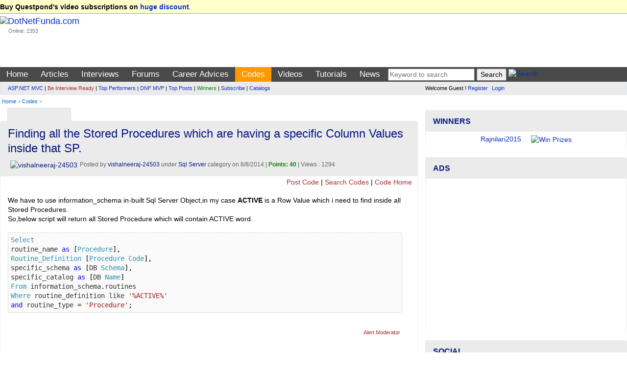

--- FILE ---
content_type: text/html; charset=utf-8
request_url: https://www.google.com/recaptcha/api2/aframe
body_size: 267
content:
<!DOCTYPE HTML><html><head><meta http-equiv="content-type" content="text/html; charset=UTF-8"></head><body><script nonce="udIv3Y-HLJnnecQZfRVTTg">/** Anti-fraud and anti-abuse applications only. See google.com/recaptcha */ try{var clients={'sodar':'https://pagead2.googlesyndication.com/pagead/sodar?'};window.addEventListener("message",function(a){try{if(a.source===window.parent){var b=JSON.parse(a.data);var c=clients[b['id']];if(c){var d=document.createElement('img');d.src=c+b['params']+'&rc='+(localStorage.getItem("rc::a")?sessionStorage.getItem("rc::b"):"");window.document.body.appendChild(d);sessionStorage.setItem("rc::e",parseInt(sessionStorage.getItem("rc::e")||0)+1);localStorage.setItem("rc::h",'1769383404657');}}}catch(b){}});window.parent.postMessage("_grecaptcha_ready", "*");}catch(b){}</script></body></html>